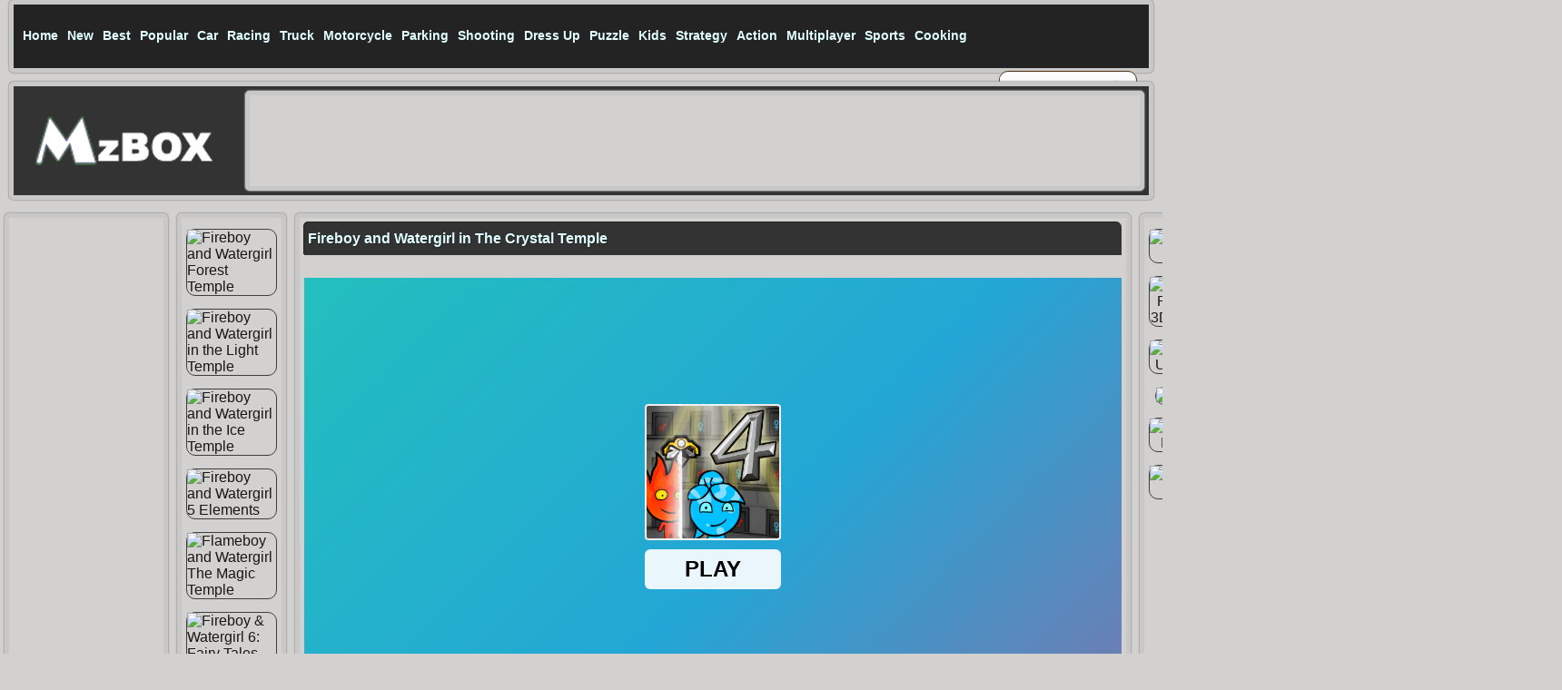

--- FILE ---
content_type: text/html
request_url: https://www.mzbox.com/games/fireboy-and-watergirl-in-the-crystal-temple/
body_size: 7327
content:
<!doctype html>
<html>
<head>
<meta charset="utf-8">
<meta name="viewport" content="width=device-width, initial-scale=1">
<title>MzBox: Fireboy and Watergirl in The Crystal Temple - Free Online Game</title>
<meta name="keywords" content="Fireboy and Watergirl in The Crystal Temple, Fireboy and Watergirl in The Crystal Temple game, Fireboy and Watergirl in The Crystal Temple online, free Fireboy and Watergirl in The Crystal Temple ,"/>
<meta name="description" content="You can play Fireboy and Watergirl in The Crystal Temple free online flash games On mzbox.com, We find some of the game: Off Road Cargo Drive Simulator, Offroad Cargo Drive Simulator, Stickman Army: The Defenders and Finger Driver Neon."/>
<link rel="canonical"  href="https://www.mzbox.com/games/fireboy-and-watergirl-in-the-crystal-temple/"/>
<!-- meta facebook-->
<meta property='og:url' content='https://www.mzbox.com/games/fireboy-and-watergirl-in-the-crystal-temple/'/>
<meta property='og:title' content='Fireboy and Watergirl in The Crystal Temple'/>
<meta property='og:site_name' content='mzbox Games'/>
<meta property='og:description' content='You can play Fireboy and Watergirl in The Crystal Temple free online flash games On mzbox.com, We find some of the game: Off Road Cargo Drive Simulator, Offroad Cargo Drive Simulator, Stickman Army: The Defenders and Finger Driver Neon.'/>
<meta property='og:image' content='https://img3.badybox.com//fireboy-and-watergirl-in-the-crystal-temple.jpg'/>
<meta property='og:image:type' content='image/png'/>
<meta property='og:type' content='website'/>
<meta name='twitter:card' content='summary'/>
<meta name='twitter:title' content='Fireboy and Watergirl in The Crystal Temple'/>
<meta name='twitter:description' content='You can play Fireboy and Watergirl in The Crystal Temple free online flash games On mzbox.com, We find some of the game: Off Road Cargo Drive Simulator, Offroad Cargo Drive Simulator, Stickman Army: The Defenders and Finger Driver Neon.'/>
<meta name='twitter:domain' content='mzbox.com'/>
<link rel="stylesheet" href="/css/style.css?v=0.07" type="text/css" />


</head>

<style type="text/css">.content_new{ width: 900px;} .content{ width: 1190px;}  .article{ width: 1720px;} </style>
<script type="text/javascript" src="/rate.js"></script>

<body>
<div class="header box">
	<div class="menu ">
		<div class="menu_top">
			<ul>
				<li><a href="/"><span>Home</span></a></li>
                <li><a href="/newgames/" title="New Games">New</a></li>
                <li><a href="/topratedgames/" title="Best Games">Best</a></li>
                <li><a href="/mostpopulargames/" title = "Popular Games">Popular</a></li>
				<li><a href="/onlinegames/car/">Car</a></li>
				<li><a href="/onlinegames/racing/">Racing</a></li>
				<li><a href="/onlinegames/truck/">Truck</a></li>
				<li><a href="/onlinegames/motorcycle/">Motorcycle</a></li>
				<li><a href="/onlinegames/parking/">Parking</a></li>
				<li><a href="/onlinegames/shooting/">Shooting</a></li>
				<li><a href="/onlinegames/dress-up/">Dress Up</a></li>
				<li><a href="/onlinegames/puzzle/">Puzzle</a></li>
				<li><a href="/onlinegames/kids/">Kids</a></li>
				<li><a href="/onlinegames/strategy/">Strategy</a></li>
				<li><a href="/onlinegames/action/">Action</a></li>
				<li><a href="/onlinegames/multiplayer/">Multiplayer</a></li>
				<li><a href="/onlinegames/sports/">Sports</a></li>
				<li><a href="/onlinegames/cooking/">Cooking</a>
			</ul>
		</div>
		<div class="search">
		 	<form method="get" class="searchform" action="/search/">
                    <label for="q" class="assistive-text">Search for:</label>
                    <input type="text" class="field" name="q" id="q" value="Search" onfocus="if(this.value==this.defaultValue)this.value='';" onblur="if(this.value=='')this.value=this.defaultValue;" />
                    <input type="submit" class="submit" name="submit" id="searchsubmit" value="Search" />
                  </form>
		</div>
	</div>
	<div class="cls"></div>
</div>
	<div class="logo_area box">
		<div class="logo">
			<a href="/">
			<img src="/css/logo.png" alt="Cool games">
			</a>
		</div>
		<div class="header_ad box">	<!-- 970x90-1 -->

 
		</div>
	</div>
<div class="article">
	<div class="sidebar_left">
	<div class="leftad box"><!-- 160x600-3-->

	</div>
		<br>
	<div class="leftad box"><!-- 160x600-4 -->

	</div>
	</div>
	
	<div class="content">
		<div class="content_left box">
<li><a href="/games/fireboy-and-watergirl-forest-temple/"><img src="https://img3.badybox.com//fireboy-and-watergirl-forest-temple.jpg" title= "Fireboy and Watergirl Forest Temple" alt= "Fireboy and Watergirl Forest Temple" border="0"></a></li>
<li><a href="/games/fireboy-and-watergirl-in-the-light-temple/"><img src="https://img3.badybox.com//fireboy-and-watergirl-in-the-light-temple.jpg" title= "Fireboy and Watergirl in the Light Temple" alt= "Fireboy and Watergirl in the Light Temple" border="0"></a></li>
<li><a href="/games/fireboy-and-watergirl-in-the-ice-temple/"><img src="https://img3.badybox.com//fireboy-and-watergirl-in-the-ice-temple.jpg" title= "Fireboy and Watergirl in the Ice Temple" alt= "Fireboy and Watergirl in the Ice Temple" border="0"></a></li>
<li><a href="/games/fireboy-and-watergirl-5-elements/"><img src="https://img3.badybox.com//fireboy-and-watergirl-5-elements.jpg" title= "Fireboy and Watergirl 5 Elements" alt= "Fireboy and Watergirl 5 Elements" border="0"></a></li>
<li><a href="/games/flameboy-and-watergirl-the-magic-temple/"><img src="https://img3.badybox.com//flameboy-and-watergirl-the-magic-temple.jpg" title= "Flameboy and Watergirl The Magic Temple" alt= "Flameboy and Watergirl The Magic Temple" border="0"></a></li>
<li><a href="/games/fireboy-amp-watergirl-6-fairy-tales/"><img src="https://img3.badybox.com//fireboy-amp-watergirl-6-fairy-tales.jpg" title= "Fireboy &amp; Watergirl 6: Fairy Tales" alt= "Fireboy &amp; Watergirl 6: Fairy Tales" border="0"></a></li>
		</div>
		<div class="content_new box">
			<h1>           
<b>Fireboy and Watergirl in The Crystal Temple</b>            </h1>
			 <center>
				 <div class="games">
<iframe src="https://html5.gamedistribution.com/3790681b69584409b7f681a8e400102d/?gd_sdk_referrer_url=https://www.mzbox.com/games/fireboy-and-watergirl-in-the-crystal-temple/" width="900" height="555" frameborder="0" hspace="0" vspace="0" scrolling="no" marginheight="0" marginwidth="0"></iframe> 
                 </div>
              </center>
			<div class="cls"></div>
		</div>
		<div class="content_right box">
<li><a href="/games/vera-towers/"><img src="https://img3.badybox.com//vera-towers.jpg" title= "Vera Towers" alt= "Vera Towers" border="0"></a></li>
<li><a href="/games/combat-pixel-arena-3d-fury-man/"><img src="https://img3.badybox.com//combat-pixel-arena-3d-fury-man.jpg" title= "Combat Pixel Arena 3D: Fury Man" alt= "Combat Pixel Arena 3D: Fury Man" border="0"></a></li>
<li><a href="/games/tiles-of-the-unexpected/"><img src="https://img3.badybox.com//tiles-of-the-unexpected.jpg" title= "Tiles of the Unexpected" alt= "Tiles of the Unexpected" border="0"></a></li>
<li><a href="/games/snake-yo/"><img src="https://img3.badybox.com//snake-yo.jpg" title= "Snake Yo" alt= "Snake Yo" border="0"></a></li>
<li><a href="/games/paper-fighter-3d/"><img src="https://img3.badybox.com//paper-fighter-3d.jpg" title= "Paper Fighter 3D" alt= "Paper Fighter 3D" border="0"></a></li>
<li><a href="/games/drop-amp-squish/"><img src="https://img3.badybox.com//drop-amp-squish.jpg" title= "Drop &amp; Squish" alt= "Drop &amp; Squish" border="0"></a></li>
		</div>
		<div class="cls"></div>
		<div class="sharearea box">
			<div class="rating">
				<div id="rating" class="likegames">
Do you like this games? 
<a href="javascript: rate(1541076084, 1);"> Yes</a> / <a href="javascript: rate(1541076084, 0);">No</a>
</div>
			</div>
			<div class="share">
				 <!-- Go to www.addthis.com/dashboard to customize your tools --> 
				<script type="text/javascript" src="//s7.addthis.com/js/300/addthis_widget.js#pubid=ra-5ebbf9ef870e3a73"></script>
				<!-- Go to www.addthis.com/dashboard to customize your tools --> 
				<div class="addthis_inline_share_toolbox"></div>
			</div>
			<div class="cls"></div>
		</div>
		<div class="gdescription box">
		<h2>
<b>Fireboy and Watergirl in The Crystal Temple Tags, Control and description</b>        </h2>
			<div class="gamesimg">
<img src="https://img3.badybox.com//fireboy-and-watergirl-in-the-crystal-temple.jpg" title= "Fireboy and Watergirl in The Crystal Temple" alt= "Fireboy and Watergirl in The Crystal Temple" border="0" width='100px' height='75px'></a>
			</div>
			
        <p>Tags:
<a href = '/onlinegames/puzzle/'>Puzzle</a>, <a href = '/onlinegames/2d/'>2d</a>, <a href = '/onlinegames/co-op/'>Co Op</a>, <a href = '/onlinegames/fireboy-and-watergirl/'>Fireboy And Watergirl</a>, <a href = '/onlinegames/html5/'>Html5</a>, <a href = '/onlinegames/platform/'>Platform</a>, 			<br/>
       
       
         <p>
         </p>
			<!--
			<div class="descad box">
			
			</div>
-->
			
			<div class="cls"></div>
		</div>
		<div class="content_rating box">
		  <h3>
Fireboy and Watergirl in The Crystal Temple			 Related Games
</h3>
<div class="list">
<a href='/games/fireboy-amp-watergirl-6-fairy-tales/'><img src="https://img3.badybox.com//fireboy-amp-watergirl-6-fairy-tales.jpg" title= "Fireboy &amp; Watergirl 6: Fairy Tales" alt= "Fireboy &amp; Watergirl 6: Fairy Tales" border="0" ></a>
<div class="list_line"><div class="list_line_text"><a href="/games/fireboy-amp-watergirl-6-fairy-tales/"  title = "Fireboy &amp; Watergirl 6: Fairy Tales">Fireboy &amp; Watergirl 6: Fairy Tales</a></div></div>
</div>
<div class="list">
<a href='/games/kogama-temple-escape/'><img src="https://img3.badybox.com//kogama-temple-escape.jpg" title= "Kogama: Temple Escape" alt= "Kogama: Temple Escape" border="0" ></a>
<div class="list_line"><div class="list_line_text"><a href="/games/kogama-temple-escape/"  title = "Kogama: Temple Escape">Kogama: Temple Escape</a></div></div>
</div>
<div class="list">
<a href='/games/bob-the-robber-5-temple-adventure/'><img src="https://img3.badybox.com//bob-the-robber-5-temple-adventure.jpg" title= "Bob The Robber 5 Temple Adventure" alt= "Bob The Robber 5 Temple Adventure" border="0" ></a>
<div class="list_line"><div class="list_line_text"><a href="/games/bob-the-robber-5-temple-adventure/"  title = "Bob The Robber 5 Temple Adventure">Bob The Robber 5 Temple Adventure</a></div></div>
</div>
<div class="list">
<a href='/games/temple-runner/'><img src="https://img3.badybox.com//temple-runner.jpg" title= "Temple Runner" alt= "Temple Runner" border="0" ></a>
<div class="list_line"><div class="list_line_text"><a href="/games/temple-runner/"  title = "Temple Runner">Temple Runner</a></div></div>
</div>
<div class="list">
<a href='/games/stickman-temple-duel/'><img src="https://img3.badybox.com//stickman-temple-duel.jpg" title= "Stickman Temple Duel" alt= "Stickman Temple Duel" border="0" ></a>
<div class="list_line"><div class="list_line_text"><a href="/games/stickman-temple-duel/"  title = "Stickman Temple Duel">Stickman Temple Duel</a></div></div>
</div>

			<div class="cls"></div>
	  </div>
	<div class="related box">


		<div class="cls"></div>
	</div>
	<div class="content_rating box">
		  <h3>New Games
</h3>
<div class="list">
<a href='/games/stick-soccer-3d/'><img src="https://img3.badybox.com//stick-soccer-3d.jpg" title= "Stick Soccer 3D" alt= "Stick Soccer 3D" border="0" ></a>
<div class="list_line"><div class="list_line_text"><a href="/games/stick-soccer-3d/"  title = "Stick Soccer 3D">Stick Soccer 3D</a></div></div>
</div>
<div class="list">
<a href='/games/find-the-way-home-maze-game/'><img src="https://img3.badybox.com//find-the-way-home-maze-game.jpg" title= "Find the Way Home Maze Game" alt= "Find the Way Home Maze Game" border="0" ></a>
<div class="list_line"><div class="list_line_text"><a href="/games/find-the-way-home-maze-game/"  title = "Find the Way Home Maze Game">Find the Way Home Maze Game</a></div></div>
</div>
<div class="list">
<a href='/games/dress-up-game-fashion-stylist/'><img src="https://img3.badybox.com//dress-up-game-fashion-stylist.jpg" title= "Dress Up Game Fashion Stylist" alt= "Dress Up Game Fashion Stylist" border="0" ></a>
<div class="list_line"><div class="list_line_text"><a href="/games/dress-up-game-fashion-stylist/"  title = "Dress Up Game Fashion Stylist">Dress Up Game Fashion Stylist</a></div></div>
</div>
<div class="list">
<a href='/games/restoration-master/'><img src="https://img3.badybox.com//restoration-master.jpg" title= "Restoration Master" alt= "Restoration Master" border="0" ></a>
<div class="list_line"><div class="list_line_text"><a href="/games/restoration-master/"  title = "Restoration Master">Restoration Master</a></div></div>
</div>
<div class="list">
<a href='/games/fall-down-party/'><img src="https://img3.badybox.com//fall-down-party.jpg" title= "Fall Down Party" alt= "Fall Down Party" border="0" ></a>
<div class="list_line"><div class="list_line_text"><a href="/games/fall-down-party/"  title = "Fall Down Party">Fall Down Party</a></div></div>
</div>
<div class="list">
<a href='/games/donut-stack/'><img src="https://img3.badybox.com//donut-stack.jpg" title= "Donut Stack" alt= "Donut Stack" border="0" ></a>
<div class="list_line"><div class="list_line_text"><a href="/games/donut-stack/"  title = "Donut Stack">Donut Stack</a></div></div>
</div>
<div class="list">
<a href='/games/jewelry-mosaic/'><img src="https://img3.badybox.com//jewelry-mosaic.jpg" title= "Jewelry Mosaic" alt= "Jewelry Mosaic" border="0" ></a>
<div class="list_line"><div class="list_line_text"><a href="/games/jewelry-mosaic/"  title = "Jewelry Mosaic">Jewelry Mosaic</a></div></div>
</div>
<div class="list">
<a href='/games/zombie-mod-dead-block-zombie-defense/'><img src="https://img3.badybox.com//zombie-mod-dead-block-zombie-defense.jpg" title= "Zombie Mod - dead block zombie defense" alt= "Zombie Mod - dead block zombie defense" border="0" ></a>
<div class="list_line"><div class="list_line_text"><a href="/games/zombie-mod-dead-block-zombie-defense/"  title = "Zombie Mod - dead block zombie defense">Zombie Mod - dead block zombie defense</a></div></div>
</div>
<div class="list">
<a href='/games/beauty-party-rush/'><img src="https://img3.badybox.com//beauty-party-rush.jpg" title= "Beauty Party Rush" alt= "Beauty Party Rush" border="0" ></a>
<div class="list_line"><div class="list_line_text"><a href="/games/beauty-party-rush/"  title = "Beauty Party Rush">Beauty Party Rush</a></div></div>
</div>
<div class="list">
<a href='/games/find-a-difference/'><img src="https://img3.badybox.com//find-a-difference.jpg" title= "Find A Difference" alt= "Find A Difference" border="0" ></a>
<div class="list_line"><div class="list_line_text"><a href="/games/find-a-difference/"  title = "Find A Difference">Find A Difference</a></div></div>
</div>
<div class="list">
<a href='/games/zombie-killer-draw-puzzle/'><img src="https://img3.badybox.com//zombie-killer-draw-puzzle.jpg" title= "Zombie Killer Draw Puzzle" alt= "Zombie Killer Draw Puzzle" border="0" ></a>
<div class="list_line"><div class="list_line_text"><a href="/games/zombie-killer-draw-puzzle/"  title = "Zombie Killer Draw Puzzle">Zombie Killer Draw Puzzle</a></div></div>
</div>
<div class="list">
<a href='/games/shoot-em-all/'><img src="https://img3.badybox.com//shoot-em-all.jpg" title= "Shoot Em All" alt= "Shoot Em All" border="0" ></a>
<div class="list_line"><div class="list_line_text"><a href="/games/shoot-em-all/"  title = "Shoot Em All">Shoot Em All</a></div></div>
</div>
<div class="list">
<a href='/games/kuri-in-lull-the-ghosts-/'><img src="https://img3.badybox.com//kuri-in-lull-the-ghosts-.jpg" title= "Kuri in Lull the Ghosts!!" alt= "Kuri in Lull the Ghosts!!" border="0" ></a>
<div class="list_line"><div class="list_line_text"><a href="/games/kuri-in-lull-the-ghosts-/"  title = "Kuri in Lull the Ghosts!!">Kuri in Lull the Ghosts!!</a></div></div>
</div>
<div class="list">
<a href='/games/bus-parking-city-3d/'><img src="https://img3.badybox.com//bus-parking-city-3d.jpg" title= "Bus Parking City 3D" alt= "Bus Parking City 3D" border="0" ></a>
<div class="list_line"><div class="list_line_text"><a href="/games/bus-parking-city-3d/"  title = "Bus Parking City 3D">Bus Parking City 3D</a></div></div>
</div>
<div class="list">
<a href='/games/bouncing-egg/'><img src="https://img3.badybox.com//bouncing-egg.jpg" title= "Bouncing Egg" alt= "Bouncing Egg" border="0" ></a>
<div class="list_line"><div class="list_line_text"><a href="/games/bouncing-egg/"  title = "Bouncing Egg">Bouncing Egg</a></div></div>
</div>
<div class="list">
<a href='/games/shooter-craft/'><img src="https://img3.badybox.com//shooter-craft.jpg" title= "Shooter Craft" alt= "Shooter Craft" border="0" ></a>
<div class="list_line"><div class="list_line_text"><a href="/games/shooter-craft/"  title = "Shooter Craft">Shooter Craft</a></div></div>
</div>
<div class="list">
<a href='/games/food-gang-run/'><img src="https://img3.badybox.com//food-gang-run.jpg" title= "Food Gang Run" alt= "Food Gang Run" border="0" ></a>
<div class="list_line"><div class="list_line_text"><a href="/games/food-gang-run/"  title = "Food Gang Run">Food Gang Run</a></div></div>
</div>
<div class="list">
<a href='/games/mall-service/'><img src="https://img3.badybox.com//mall-service.jpg" title= "Mall Service" alt= "Mall Service" border="0" ></a>
<div class="list_line"><div class="list_line_text"><a href="/games/mall-service/"  title = "Mall Service">Mall Service</a></div></div>
</div>
<div class="list">
<a href='/games/truck-driver-snowy-roads/'><img src="https://img3.badybox.com//truck-driver-snowy-roads.jpg" title= "Truck Driver: Snowy Roads" alt= "Truck Driver: Snowy Roads" border="0" ></a>
<div class="list_line"><div class="list_line_text"><a href="/games/truck-driver-snowy-roads/"  title = "Truck Driver: Snowy Roads">Truck Driver: Snowy Roads</a></div></div>
</div>
<div class="list">
<a href='/games/18-wheeler-driving-sim/'><img src="https://img3.badybox.com//18-wheeler-driving-sim.jpg" title= "18 Wheeler Driving Sim" alt= "18 Wheeler Driving Sim" border="0" ></a>
<div class="list_line"><div class="list_line_text"><a href="/games/18-wheeler-driving-sim/"  title = "18 Wheeler Driving Sim">18 Wheeler Driving Sim</a></div></div>
</div>
<div class="list">
<a href='/games/ninja-robo-hero/'><img src="https://img3.badybox.com//ninja-robo-hero.jpg" title= "Ninja Robo Hero" alt= "Ninja Robo Hero" border="0" ></a>
<div class="list_line"><div class="list_line_text"><a href="/games/ninja-robo-hero/"  title = "Ninja Robo Hero">Ninja Robo Hero</a></div></div>
</div>
<div class="list">
<a href='/games/celebrity-e-girl-fashion/'><img src="https://img3.badybox.com//celebrity-e-girl-fashion.jpg" title= "Celebrity E-Girl Fashion" alt= "Celebrity E-Girl Fashion" border="0" ></a>
<div class="list_line"><div class="list_line_text"><a href="/games/celebrity-e-girl-fashion/"  title = "Celebrity E-Girl Fashion">Celebrity E-Girl Fashion</a></div></div>
</div>
<div class="list">
<a href='/games/brick-out/'><img src="https://img3.badybox.com//brick-out.jpg" title= "Brick Out" alt= "Brick Out" border="0" ></a>
<div class="list_line"><div class="list_line_text"><a href="/games/brick-out/"  title = "Brick Out">Brick Out</a></div></div>
</div>
<div class="list">
<a href='/games/stumble-boys-match/'><img src="https://img3.badybox.com//stumble-boys-match.jpg" title= "Stumble Boys Match" alt= "Stumble Boys Match" border="0" ></a>
<div class="list_line"><div class="list_line_text"><a href="/games/stumble-boys-match/"  title = "Stumble Boys Match">Stumble Boys Match</a></div></div>
</div>
<div class="list">
<a href='/games/squiden-shoot-game/'><img src="https://img3.badybox.com//squiden-shoot-game.jpg" title= "Squiden Shoot Game" alt= "Squiden Shoot Game" border="0" ></a>
<div class="list_line"><div class="list_line_text"><a href="/games/squiden-shoot-game/"  title = "Squiden Shoot Game">Squiden Shoot Game</a></div></div>
</div>
<div class="list">
<a href='/games/ice-fishing/'><img src="https://img3.badybox.com//ice-fishing.jpg" title= "Ice Fishing" alt= "Ice Fishing" border="0" ></a>
<div class="list_line"><div class="list_line_text"><a href="/games/ice-fishing/"  title = "Ice Fishing">Ice Fishing</a></div></div>
</div>
<div class="list">
<a href='/games/hexa-2048-puzzle-block-merge/'><img src="https://img3.badybox.com//hexa-2048-puzzle-block-merge.jpg" title= "Hexa 2048 Puzzle - Block Merge" alt= "Hexa 2048 Puzzle - Block Merge" border="0" ></a>
<div class="list_line"><div class="list_line_text"><a href="/games/hexa-2048-puzzle-block-merge/"  title = "Hexa 2048 Puzzle - Block Merge">Hexa 2048 Puzzle - Block Merge</a></div></div>
</div>
<div class="list">
<a href='/games/zodiac-runner/'><img src="https://img3.badybox.com//zodiac-runner.jpg" title= "Zodiac Runner" alt= "Zodiac Runner" border="0" ></a>
<div class="list_line"><div class="list_line_text"><a href="/games/zodiac-runner/"  title = "Zodiac Runner">Zodiac Runner</a></div></div>
</div>
			<div class="cls"></div>
	  </div>
	
	<div class="gamedownad box"><!-- 720x90 auto height -->


	</div>
		<div class="gamevideo box">
    <h2>
Fireboy and Watergirl in The Crystal Temple		Video 
    </h2>
    <p>
<center><iframe width="0" height="0" src="https://www.youtube.com/embed/" frameborder="0" allow="accelerometer; autoplay; clipboard-write; encrypted-media; gyroscope; picture-in-picture" allowfullscreen></iframe></center>	</p>
    </div>
	<div class="gameinfo box">
    <h2>About 
Fireboy and Watergirl in The Crystal Temple    </h2>
    <p>
Welcome, You can play Fireboy and Watergirl in The Crystal Temple free online flash games On mzbox.com, now, this game have 368 total plays, have rating 0 good and 0 bad. Fun and happy day. Play <a href="https://www.mzbox.com/games/fireboy-and-watergirl-in-the-crystal-temple/">Fireboy and Watergirl in The Crystal Temple game</a>, you may need to download <a href="http://get.adobe.com/flashplayer/" target="_blank" rel="nofollow">Flash Player</a> or <a href="http://get.adobe.com/shockwave/" rel="nofollow" target="_blank">Shockwave Player</a> browser is not installed will be prompted.<br/><br/>
								We find some of the game: <a href='https://www.peelgames.com/games/city-car-drift/'>City Car Drift</a>
, <a href="/games/fireboy-amp-watergirl-6-fairy-tales/" title="Fireboy &amp; Watergirl 6: Fairy Tales">Fireboy &amp; Watergirl 6: Fairy Tales</a>, , <a href="/games/temple-runner/" title="Temple Runner">Temple Runner</a>, <a href="/games/kogama-temple-escape/" title="Kogama: Temple Escape">Kogama: Temple Escape</a>  and <a href="/games/truck-driver-snowy-roads/" title="Truck Driver: Snowy Roads">Truck Driver: Snowy Roads</a>. To play other games, go to the <a href = '/onlinegames/puzzle/'>puzzle games</a>, <a href = '/onlinegames/2d/'>2d games</a>, <a href = '/onlinegames/co-op/'>co op games</a>, <a href = '/onlinegames/fireboy-and-watergirl/'>fireboy and watergirl games</a> or  page.<br/>
								
	</p>
    </div>
	
	</div>
	<div class="sidebar_right">
	<div class="rightad box"><!-- 300x600 -->


	</div>
	<div class="top_rating box">
		<h3>Popular Games</h3>
<div class="list_pop">
<a href='/games/yeah-boi/'><img src="https://img3.badybox.com//yeah-boi.jpg" title= "Yeah Boi" alt= "Yeah Boi" border="0" ></a>
<div class="list_line"><div class="list_line_text"><a href="/games/yeah-boi/"  title = "Yeah Boi">Yeah Boi</a></div></div>
</div>
<div class="list_pop">
<a href='/games/antivillain-oneshot/'><img src="https://img3.badybox.com//antivillain-oneshot.jpg" title= "AntiVillain OneShot" alt= "AntiVillain OneShot" border="0" ></a>
<div class="list_line"><div class="list_line_text"><a href="/games/antivillain-oneshot/"  title = "AntiVillain OneShot">AntiVillain OneShot</a></div></div>
</div>
<div class="list_pop">
<a href='/games/braains-io/'><img src="https://img3.badybox.com//braains-io.jpg" title= "Braains.io" alt= "Braains.io" border="0" ></a>
<div class="list_line"><div class="list_line_text"><a href="/games/braains-io/"  title = "Braains.io">Braains.io</a></div></div>
</div>
<div class="list_pop">
<a href='/games/zombie-mod-dead-block-zombie-defense/'><img src="https://img3.badybox.com//zombie-mod-dead-block-zombie-defense.jpg" title= "Zombie Mod - dead block zombie defense" alt= "Zombie Mod - dead block zombie defense" border="0" ></a>
<div class="list_line"><div class="list_line_text"><a href="/games/zombie-mod-dead-block-zombie-defense/"  title = "Zombie Mod - dead block zombie defense">Zombie Mod - dead block zombie defense</a></div></div>
</div>
<div class="list_pop">
<a href='/games/remove-frvr/'><img src="https://img3.badybox.com//remove-frvr.jpg" title= "Remove FRVR" alt= "Remove FRVR" border="0" ></a>
<div class="list_line"><div class="list_line_text"><a href="/games/remove-frvr/"  title = "Remove FRVR">Remove FRVR</a></div></div>
</div>
<div class="list_pop">
<a href='/games/billiard-blitz-challenge/'><img src="https://img3.badybox.com//billiard-blitz-challenge.jpg" title= "Billiard Blitz Challenge" alt= "Billiard Blitz Challenge" border="0" ></a>
<div class="list_line"><div class="list_line_text"><a href="/games/billiard-blitz-challenge/"  title = "Billiard Blitz Challenge">Billiard Blitz Challenge</a></div></div>
</div>
<div class="list_pop">
<a href='/games/grand-action-simulator-new-york-car-gang/'><img src="https://img3.badybox.com//grand-action-simulator-new-york-car-gang.jpg" title= "Grand Action Simulator: New York Car Gang" alt= "Grand Action Simulator: New York Car Gang" border="0" ></a>
<div class="list_line"><div class="list_line_text"><a href="/games/grand-action-simulator-new-york-car-gang/"  title = "Grand Action Simulator: New York Car Gang">Grand Action Simulator: New York Car Gang</a></div></div>
</div>
<div class="list_pop">
<a href='/games/slayway-camp/'><img src="https://img3.badybox.com//slayway-camp.jpg" title= "Slayway Camp" alt= "Slayway Camp" border="0" ></a>
<div class="list_line"><div class="list_line_text"><a href="/games/slayway-camp/"  title = "Slayway Camp">Slayway Camp</a></div></div>
</div>
<div class="list_pop">
<a href='/games/collapse-blast/'><img src="https://img3.badybox.com//collapse-blast.jpg" title= "Collapse Blast" alt= "Collapse Blast" border="0" ></a>
<div class="list_line"><div class="list_line_text"><a href="/games/collapse-blast/"  title = "Collapse Blast">Collapse Blast</a></div></div>
</div>
<div class="list_pop">
<a href='/games/street-race-takedown/'><img src="https://img3.badybox.com//street-race-takedown.jpg" title= "Street Race Takedown" alt= "Street Race Takedown" border="0" ></a>
<div class="list_line"><div class="list_line_text"><a href="/games/street-race-takedown/"  title = "Street Race Takedown">Street Race Takedown</a></div></div>
</div>
<div class="list_pop">
<a href='/games/combat-reloaded/'><img src="https://img3.badybox.com//combat-reloaded.jpg" title= "Combat Reloaded" alt= "Combat Reloaded" border="0" ></a>
<div class="list_line"><div class="list_line_text"><a href="/games/combat-reloaded/"  title = "Combat Reloaded">Combat Reloaded</a></div></div>
</div>
<div class="list_pop">
<a href='/games/mope-io/'><img src="https://img3.badybox.com//mope-io.jpg" title= "Mope.io" alt= "Mope.io" border="0" ></a>
<div class="list_line"><div class="list_line_text"><a href="/games/mope-io/"  title = "Mope.io">Mope.io</a></div></div>
</div>
<div class="list_pop">
<a href='/games/wormax-io/'><img src="https://img3.badybox.com//wormax-io.jpg" title= "Wormax.io" alt= "Wormax.io" border="0" ></a>
<div class="list_line"><div class="list_line_text"><a href="/games/wormax-io/"  title = "Wormax.io">Wormax.io</a></div></div>
</div>
<div class="list_pop">
<a href='/games/krew-io/'><img src="https://img3.badybox.com//krew-io.jpg" title= "Krew.io" alt= "Krew.io" border="0" ></a>
<div class="list_line"><div class="list_line_text"><a href="/games/krew-io/"  title = "Krew.io">Krew.io</a></div></div>
</div>
<div class="list_pop">
<a href='/games/advanced-pixel-apocalypse-3/'><img src="https://img3.badybox.com//advanced-pixel-apocalypse-3.jpg" title= "Advanced Pixel Apocalypse 3" alt= "Advanced Pixel Apocalypse 3" border="0" ></a>
<div class="list_line"><div class="list_line_text"><a href="/games/advanced-pixel-apocalypse-3/"  title = "Advanced Pixel Apocalypse 3">Advanced Pixel Apocalypse 3</a></div></div>
</div>
		<div class="cls"></div>
	</div>
	</div>
	
</div>
	<div class="cls"></div>
<div class="content_articles box">

	<h1>
Free Car Games and Racing Games Online: Get Thrill and Enjoyment at Same Time 
	</h1>
		<p>
        <!--catnamearticle-->
        </p>
        <p>
 <p>In the powerful scenery of available PC games and 100 % free games available on the internet, it is not difficult to find racing game suiting to your personal choices and preferences. Racing Games allow you to satisfy your dream of driving an expensive sports <a href="/" title="car games">car</a> and <a href="/onlinegames/driving/" title="driving games">driving</a> it to its maximum speed and experience the excitement. Some of them play these games for the actual fulfilment of traversing difficulties and successful execution of race competitions, while some individuals in order to kill their free time.</p>
<p>Most individuals of older age enjoy <strong>playing cacing games</strong> on the internet just to pass time when they are seated non-productive and have nothing beneficial to do. These kinds of individuals are not particular about the gaming levels or the difficulties levels of the game. All they are looking for is a fun in their leisure time. </p>
<p>For the younger people, <strong>Racing Games</strong> takes on a different significance. It means connection, interacting and unity. Children who study together, on their perform schedules gets together to play these games by developing tag groups. By enjoying hi-graphics games, they give their minds enough stimulation to keep it active and service their responses after a long hard research and study time at their schools.</p>
<p>These games just like other 100 % free online <a href="http://www.dpgames.com" title="car parking games">car parking games</a> are not usually intended for any one particular age group. Therefore, the numbers of individuals enjoying such activities on the internet are huge and vary in terms of age. Not only this, the websites now also allow creating an account to log all of your previous achievements and record. Thus increasing number of individuals are enjoying playing these games and competing against each other while online. One can also share their ratings and gaming records on any particular game with their friends and in the process attract and task them to defeat him in the experience. This gives a new sizing to the 100 % free online racing games.</p>
<p>Thus, individuals of different age groups play these exiting racing games whenever they find time to play. Apart from refreshing, your mind these games can also assist in enhancing the coordination of your body senses and help in increasing your concentration capabilities. As extreme of anything is bad therefore, careful playing of online <a href="/">free car games</a> is essential with sufficient parent control to gain the most and the best out of such 100 % free games.<br />
</p>
<p class="trademarks">Plan online <a href="http://www.mzbox.com">free car games</a>, <a href="http://www.mzbox.com">car racing games</a>, <a href="/onlinegames/parking/">parking games</a>, <a href="/onlinegames/truck/">truck games</a> and other games. </p> 
	</p>

</div>
<div class="footer box">
		<!--linklist-->
	<div style="clear: both;"></div>
 <p>
Copyright © 2015 - 2025 <a href="http://www.mzbox.com">MzBox</a> All site rights reserved.  <a rel="nofollow" href="/privacypolicy.html" >Privacy Policy</a> 
	</p>
</div>
<script type="text/javascript" src="/click.php?action=1541076084"></script> 
<!-- Start of StatCounter Code for Default Guide -->
<script type="text/javascript">
var sc_project=8786836; 
var sc_invisible=1; 
var sc_security="db72f215"; 
var scJsHost = (("https:" == document.location.protocol) ?
"https://secure." : "http://www.");
document.write("<sc"+"ript type='text/javascript' src='" +
scJsHost+
"statcounter.com/counter/counter.js'></"+"script>");
</script>
<!-- End of StatCounter Code for Default Guide -->

</body>
</html>


--- FILE ---
content_type: text/html; charset=utf-8
request_url: https://html5.gamedistribution.com/3790681b69584409b7f681a8e400102d/?gd_sdk_referrer_url=https://www.mzbox.com/games/fireboy-and-watergirl-in-the-crystal-temple/
body_size: 2029
content:
<!DOCTYPE html><html lang=en><head><title>Fireboy and Watergirl 4 Crystal Temple</title><meta name=viewport content="width=device-width,initial-scale=1,maximum-scale=1,user-scalable=no"><meta name=description content="Fireboy and Watergirl (by Oslo Albet) on an adventure through the Crystal Temple! Teleport from one side to the other. Complete all challenging levels. Watch out for all dangers and observe the colors of the teleporters. Switch between Fireboy &amp; Watergirl- but watch out; Fireboy cannot touch water, and Watergirl cannot touch fire. "><meta name=keywords content=2d,logic,platformer,2players><meta property=og:type content=website><meta property=og:title content="Fireboy and Watergirl 4 Crystal Temple"><meta property=og:description content="Fireboy and Watergirl (by Oslo Albet) on an adventure through the Crystal Temple! Teleport from one side to the other. Complete all challenging levels. Watch out for all dangers and observe the colors of the teleporters. Switch between Fireboy &amp; Watergirl- but watch out; Fireboy cannot touch water, and Watergirl cannot touch fire. "><meta property=og:image content=https://img.gamedistribution.com/3790681b69584409b7f681a8e400102d-512x512.jpeg><meta property=og:url content=https://html5.gamedistribution.com/3790681b69584409b7f681a8e400102d/ ><link rel=canonical href=https://html5.gamedistribution.com/3790681b69584409b7f681a8e400102d/ ><link rel=manifest href=manifest_1.5.18.json><link rel=preconnect href=https://html5.api.gamedistribution.com><link rel=preconnect href=https://game.api.gamedistribution.com><link rel=preconnect href=https://pm.gamedistribution.com><script type=text/javascript>if ('serviceWorker' in navigator) {
    navigator
      .serviceWorker
      .register(`/sw_1.5.18.js`)
      .then(function () {
        console.log('SW registered...');
      })
      .catch(err => {
        console.log('SW not registered...', err.message);
      });
  }</script><script type=application/ld+json>{
  "@context": "http://schema.org",
  "@type": "Game",
  "name": "Fireboy and Watergirl 4 Crystal Temple",
  "url": "https://html5.gamedistribution.com/3790681b69584409b7f681a8e400102d/",
  "image": "https://img.gamedistribution.com/3790681b69584409b7f681a8e400102d-512x512.jpeg",    
  "description": "Fireboy and Watergirl (by Oslo Albet) on an adventure through the Crystal Temple! Teleport from one side to the other. Complete all challenging levels. Watch out for all dangers and observe the colors of the teleporters. Switch between Fireboy &amp; Watergirl- but watch out; Fireboy cannot touch water, and Watergirl cannot touch fire. ",
  "creator":{
    "name":"Agame",
    "url":"https://www.agame.com/game/fireboy-and-watergirl-4-crystal-temple"
    },
  "publisher":{
    "name":"GameDistribution",
    "url":"https://gamedistribution.com/games/fireboy-and-watergirl-4-crystal-temple"
    },
  "genre":[
      "2d",
      "logic",
      "platformer",
      "2players"
  ]
}</script><style>html{height:100%}body{margin:0;padding:0;background-color:#000;overflow:hidden;height:100%}#game{position:absolute;top:0;left:0;width:0;height:0;overflow:hidden;max-width:100%;max-height:100%;min-width:100%;min-height:100%;box-sizing:border-box}</style></head><body><iframe id=game frameborder=0 allow=autoplay allowfullscreen seamless scrolling=no></iframe><script type=text/javascript>(function () {
    function GameLoader() {
      this.init = function () {
        this._gameId = "3790681b69584409b7f681a8e400102d";
        this._container = document.getElementById("game");
        this._loader = this._getLoaderData();
        this._hasImpression = false;
        this._hasSuccess = false;
        this._insertGameSDK();
        this._softgamesDomains = this._getDomainData();
      };

      this._getLoaderData = function () {
        return {"enabled":true,"sdk_version":"1.15.2","_":55};
      }

      this._getDomainData = function(){
        return [{"name":"minigame.aeriagames.jp","id":4217},{"name":"localhost:8080","id":4217},{"name":"minigame-stg.aeriagames.jp","id":4217}];
      }

      this._insertGameSDK = function () {
        if (!this._gameId) return;

        window["GD_OPTIONS"] = {
          gameId: this._gameId,
          loader: this._loader,
          onLoaderEvent: this._onLoaderEvent.bind(this),
          onEvent: this._onEvent.bind(this)
        };

        (function (d, s, id) {
          var js,fjs = d.getElementsByTagName(s)[0];
          if (d.getElementById(id)) return;
          js = d.createElement(s);
          js.id = id;
          js.src = "https://html5.api.gamedistribution.com/main.min.js";
          fjs.parentNode.insertBefore(js, fjs);
        })(document, "script", "gamedistribution-jssdk");
      };

      this._loadGame = function (options) {

        if (this._container_initialized) {
          return;
        }

        var formatTokenURLSearch = this._bridge.exports.formatTokenURLSearch;
        var extendUrlQuery = this._bridge.exports.extendUrlQuery;
        var base64Encode = this._bridge.exports.base64Encode;
        const ln_param = new URLSearchParams(window.location.search).get('lang');

        var data = {
          parentURL: this._bridge.parentURL,
          parentDomain: this._bridge.parentDomain,
          topDomain: this._bridge.topDomain,
          hasImpression: options.hasImpression,
          loaderEnabled: true,
          host: window.location.hostname,
          version: "1.5.18"
        };

        var searchPart = formatTokenURLSearch(data);
        var gameSrc = "//html5.gamedistribution.com/rvvASMiM/3790681b69584409b7f681a8e400102d/index.html" + searchPart;
        this._container.src = gameSrc;

        this._container.onload = this._onFrameLoaded.bind(this);

        this._container_initialized = true;
      };

      this._onLoaderEvent = function (event) {
        switch (event.name) {
          case "LOADER_DATA":
            this._bridge = event.message.bridge;
            this._game = event.message.game;
            break;
        }
      };

      this._onEvent = function (event) {
        switch (event.name) {
          case "SDK_GAME_START":
            this._bridge && this._loadGame({hasImpression: this._hasImpression});
            break;
          case "AD_ERROR":
          case "AD_SDK_CANCELED":
            this._hasImpression = false || this._hasSuccess;
            break;
          case "ALL_ADS_COMPLETED":
          case "COMPLETE":
          case "USER_CLOSE":
          case "SKIPPED":
            this._hasImpression = true;
            this._hasSuccess = true;
            break;
        }
      };

      this._onFrameLoaded=function(event){
        var container=this._container;
        setTimeout(function(){
          try{
            container.contentWindow.focus();
          }catch(err){
          }
        },100);
      }
    }
    new GameLoader().init();
  })();</script></body></html>

--- FILE ---
content_type: text/html; charset=utf-8
request_url: https://www.google.com/recaptcha/api2/aframe
body_size: 268
content:
<!DOCTYPE HTML><html><head><meta http-equiv="content-type" content="text/html; charset=UTF-8"></head><body><script nonce="UVMF-txTM_9DLQt5RISq-g">/** Anti-fraud and anti-abuse applications only. See google.com/recaptcha */ try{var clients={'sodar':'https://pagead2.googlesyndication.com/pagead/sodar?'};window.addEventListener("message",function(a){try{if(a.source===window.parent){var b=JSON.parse(a.data);var c=clients[b['id']];if(c){var d=document.createElement('img');d.src=c+b['params']+'&rc='+(localStorage.getItem("rc::a")?sessionStorage.getItem("rc::b"):"");window.document.body.appendChild(d);sessionStorage.setItem("rc::e",parseInt(sessionStorage.getItem("rc::e")||0)+1);localStorage.setItem("rc::h",'1768785826170');}}}catch(b){}});window.parent.postMessage("_grecaptcha_ready", "*");}catch(b){}</script></body></html>